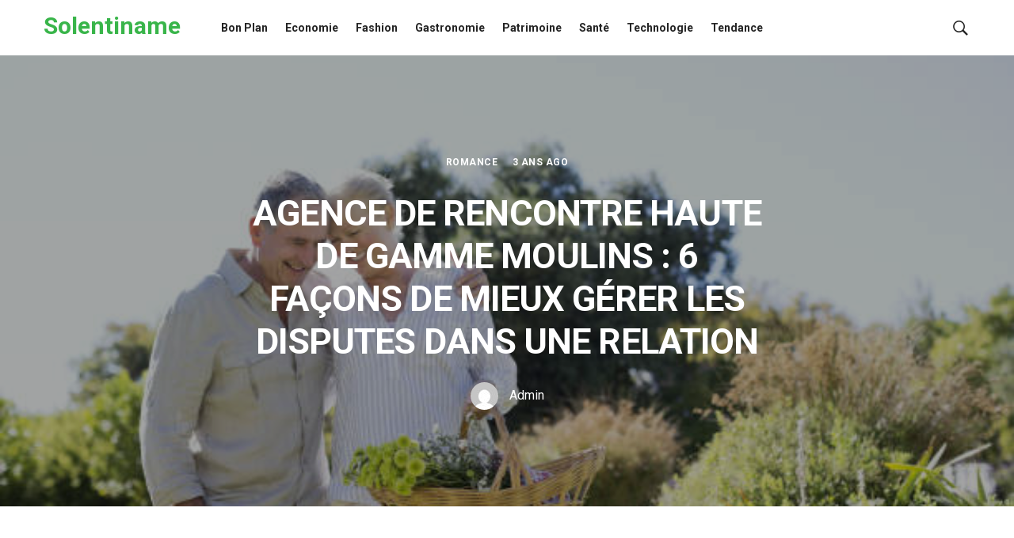

--- FILE ---
content_type: text/html; charset=UTF-8
request_url: https://solentiname.fr/agence-de-rencontre-haute-de-gamme-moulins-6-facons-de-mieux-gerer-les-disputes-dans-une-relation/tendance/romance/
body_size: 11716
content:
<!DOCTYPE html>
<html lang="fr-FR">
<head>  
	<meta charset="UTF-8">
	<!--[if IE]><meta http-equiv='X-UA-Compatible' content='IE=edge,chrome=1'><![endif]-->
	<meta name="viewport" content="width=device-width, initial-scale=1">
	<link rel="profile" href="https://gmpg.org/xfn/11">
	<meta name='robots' content='index, follow, max-image-preview:large, max-snippet:-1, max-video-preview:-1' />

	<!-- This site is optimized with the Yoast SEO plugin v26.5 - https://yoast.com/wordpress/plugins/seo/ -->
	<title>AGENCE DE RENCONTRE HAUTE DE GAMME MOULINS : 6 FAÇONS DE MIEUX GÉRER LES DISPUTES DANS UNE RELATION - Solentiname</title>
	<meta name="description" content="Agence de rencontre Haute de Gamme Moulins. Vous ne pouvez pas vous lancer dans une relation en pensant que vous n&#039;aurez jamais" />
	<link rel="canonical" href="https://solentiname.fr/agence-de-rencontre-haute-de-gamme-moulins-6-facons-de-mieux-gerer-les-disputes-dans-une-relation/tendance/romance/" />
	<meta property="og:locale" content="fr_FR" />
	<meta property="og:type" content="article" />
	<meta property="og:title" content="AGENCE DE RENCONTRE HAUTE DE GAMME MOULINS : 6 FAÇONS DE MIEUX GÉRER LES DISPUTES DANS UNE RELATION - Solentiname" />
	<meta property="og:description" content="Agence de rencontre Haute de Gamme Moulins. Vous ne pouvez pas vous lancer dans une relation en pensant que vous n&#039;aurez jamais" />
	<meta property="og:url" content="https://solentiname.fr/agence-de-rencontre-haute-de-gamme-moulins-6-facons-de-mieux-gerer-les-disputes-dans-une-relation/tendance/romance/" />
	<meta property="og:site_name" content="Solentiname" />
	<meta property="article:published_time" content="2023-01-08T13:27:34+00:00" />
	<meta property="article:modified_time" content="2023-01-08T13:27:35+00:00" />
	<meta property="og:image" content="https://solentiname.fr/wp-content/uploads/2023/01/agence-de-rencontre-Haute-de-gamme-pour-senior-a-Moulins-21.jpg" />
	<meta property="og:image:width" content="612" />
	<meta property="og:image:height" content="408" />
	<meta property="og:image:type" content="image/jpeg" />
	<meta name="author" content="Admin" />
	<meta name="twitter:card" content="summary_large_image" />
	<meta name="twitter:label1" content="Écrit par" />
	<meta name="twitter:data1" content="Admin" />
	<meta name="twitter:label2" content="Durée de lecture estimée" />
	<meta name="twitter:data2" content="2 minutes" />
	<script type="application/ld+json" class="yoast-schema-graph">{"@context":"https://schema.org","@graph":[{"@type":"WebPage","@id":"https://solentiname.fr/agence-de-rencontre-haute-de-gamme-moulins-6-facons-de-mieux-gerer-les-disputes-dans-une-relation/tendance/romance/","url":"https://solentiname.fr/agence-de-rencontre-haute-de-gamme-moulins-6-facons-de-mieux-gerer-les-disputes-dans-une-relation/tendance/romance/","name":"AGENCE DE RENCONTRE HAUTE DE GAMME MOULINS : 6 FAÇONS DE MIEUX GÉRER LES DISPUTES DANS UNE RELATION - Solentiname","isPartOf":{"@id":"https://solentiname.fr/#website"},"primaryImageOfPage":{"@id":"https://solentiname.fr/agence-de-rencontre-haute-de-gamme-moulins-6-facons-de-mieux-gerer-les-disputes-dans-une-relation/tendance/romance/#primaryimage"},"image":{"@id":"https://solentiname.fr/agence-de-rencontre-haute-de-gamme-moulins-6-facons-de-mieux-gerer-les-disputes-dans-une-relation/tendance/romance/#primaryimage"},"thumbnailUrl":"https://solentiname.fr/wp-content/uploads/2023/01/agence-de-rencontre-Haute-de-gamme-pour-senior-a-Moulins-21.jpg","datePublished":"2023-01-08T13:27:34+00:00","dateModified":"2023-01-08T13:27:35+00:00","author":{"@id":"https://solentiname.fr/#/schema/person/5d82e61587ad65c38044019e2a224a96"},"description":"Agence de rencontre Haute de Gamme Moulins. Vous ne pouvez pas vous lancer dans une relation en pensant que vous n'aurez jamais","breadcrumb":{"@id":"https://solentiname.fr/agence-de-rencontre-haute-de-gamme-moulins-6-facons-de-mieux-gerer-les-disputes-dans-une-relation/tendance/romance/#breadcrumb"},"inLanguage":"fr-FR","potentialAction":[{"@type":"ReadAction","target":["https://solentiname.fr/agence-de-rencontre-haute-de-gamme-moulins-6-facons-de-mieux-gerer-les-disputes-dans-une-relation/tendance/romance/"]}]},{"@type":"ImageObject","inLanguage":"fr-FR","@id":"https://solentiname.fr/agence-de-rencontre-haute-de-gamme-moulins-6-facons-de-mieux-gerer-les-disputes-dans-une-relation/tendance/romance/#primaryimage","url":"https://solentiname.fr/wp-content/uploads/2023/01/agence-de-rencontre-Haute-de-gamme-pour-senior-a-Moulins-21.jpg","contentUrl":"https://solentiname.fr/wp-content/uploads/2023/01/agence-de-rencontre-Haute-de-gamme-pour-senior-a-Moulins-21.jpg","width":612,"height":408},{"@type":"BreadcrumbList","@id":"https://solentiname.fr/agence-de-rencontre-haute-de-gamme-moulins-6-facons-de-mieux-gerer-les-disputes-dans-une-relation/tendance/romance/#breadcrumb","itemListElement":[{"@type":"ListItem","position":1,"name":"Accueil","item":"https://solentiname.fr/"},{"@type":"ListItem","position":2,"name":"AGENCE DE RENCONTRE HAUTE DE GAMME MOULINS : 6 FAÇONS DE MIEUX GÉRER LES DISPUTES DANS UNE RELATION"}]},{"@type":"WebSite","@id":"https://solentiname.fr/#website","url":"https://solentiname.fr/","name":"Solentiname","description":"","potentialAction":[{"@type":"SearchAction","target":{"@type":"EntryPoint","urlTemplate":"https://solentiname.fr/?s={search_term_string}"},"query-input":{"@type":"PropertyValueSpecification","valueRequired":true,"valueName":"search_term_string"}}],"inLanguage":"fr-FR"},{"@type":"Person","@id":"https://solentiname.fr/#/schema/person/5d82e61587ad65c38044019e2a224a96","name":"Admin","image":{"@type":"ImageObject","inLanguage":"fr-FR","@id":"https://solentiname.fr/#/schema/person/image/","url":"https://secure.gravatar.com/avatar/ffc89846551c738a0be05750988b463d175cf9886e6b0f0396a60094a08333d4?s=96&d=mm&r=g","contentUrl":"https://secure.gravatar.com/avatar/ffc89846551c738a0be05750988b463d175cf9886e6b0f0396a60094a08333d4?s=96&d=mm&r=g","caption":"Admin"},"sameAs":["https://solentiname.fr"],"url":"https://solentiname.fr/author/admin/"}]}</script>
	<!-- / Yoast SEO plugin. -->


<link rel='dns-prefetch' href='//fonts.googleapis.com' />
<link rel='dns-prefetch' href='//www.googletagmanager.com' />
<link rel="alternate" type="application/rss+xml" title="Solentiname &raquo; Flux" href="https://solentiname.fr/feed/" />
<link rel="alternate" type="application/rss+xml" title="Solentiname &raquo; Flux des commentaires" href="https://solentiname.fr/comments/feed/" />
<link rel="alternate" title="oEmbed (JSON)" type="application/json+oembed" href="https://solentiname.fr/wp-json/oembed/1.0/embed?url=https%3A%2F%2Fsolentiname.fr%2Fagence-de-rencontre-haute-de-gamme-moulins-6-facons-de-mieux-gerer-les-disputes-dans-une-relation%2Ftendance%2Fromance%2F" />
<link rel="alternate" title="oEmbed (XML)" type="text/xml+oembed" href="https://solentiname.fr/wp-json/oembed/1.0/embed?url=https%3A%2F%2Fsolentiname.fr%2Fagence-de-rencontre-haute-de-gamme-moulins-6-facons-de-mieux-gerer-les-disputes-dans-une-relation%2Ftendance%2Fromance%2F&#038;format=xml" />
<style id='wp-img-auto-sizes-contain-inline-css' type='text/css'>
img:is([sizes=auto i],[sizes^="auto," i]){contain-intrinsic-size:3000px 1500px}
/*# sourceURL=wp-img-auto-sizes-contain-inline-css */
</style>
<style id='wp-emoji-styles-inline-css' type='text/css'>

	img.wp-smiley, img.emoji {
		display: inline !important;
		border: none !important;
		box-shadow: none !important;
		height: 1em !important;
		width: 1em !important;
		margin: 0 0.07em !important;
		vertical-align: -0.1em !important;
		background: none !important;
		padding: 0 !important;
	}
/*# sourceURL=wp-emoji-styles-inline-css */
</style>
<style id='wp-block-library-inline-css' type='text/css'>
:root{--wp-block-synced-color:#7a00df;--wp-block-synced-color--rgb:122,0,223;--wp-bound-block-color:var(--wp-block-synced-color);--wp-editor-canvas-background:#ddd;--wp-admin-theme-color:#007cba;--wp-admin-theme-color--rgb:0,124,186;--wp-admin-theme-color-darker-10:#006ba1;--wp-admin-theme-color-darker-10--rgb:0,107,160.5;--wp-admin-theme-color-darker-20:#005a87;--wp-admin-theme-color-darker-20--rgb:0,90,135;--wp-admin-border-width-focus:2px}@media (min-resolution:192dpi){:root{--wp-admin-border-width-focus:1.5px}}.wp-element-button{cursor:pointer}:root .has-very-light-gray-background-color{background-color:#eee}:root .has-very-dark-gray-background-color{background-color:#313131}:root .has-very-light-gray-color{color:#eee}:root .has-very-dark-gray-color{color:#313131}:root .has-vivid-green-cyan-to-vivid-cyan-blue-gradient-background{background:linear-gradient(135deg,#00d084,#0693e3)}:root .has-purple-crush-gradient-background{background:linear-gradient(135deg,#34e2e4,#4721fb 50%,#ab1dfe)}:root .has-hazy-dawn-gradient-background{background:linear-gradient(135deg,#faaca8,#dad0ec)}:root .has-subdued-olive-gradient-background{background:linear-gradient(135deg,#fafae1,#67a671)}:root .has-atomic-cream-gradient-background{background:linear-gradient(135deg,#fdd79a,#004a59)}:root .has-nightshade-gradient-background{background:linear-gradient(135deg,#330968,#31cdcf)}:root .has-midnight-gradient-background{background:linear-gradient(135deg,#020381,#2874fc)}:root{--wp--preset--font-size--normal:16px;--wp--preset--font-size--huge:42px}.has-regular-font-size{font-size:1em}.has-larger-font-size{font-size:2.625em}.has-normal-font-size{font-size:var(--wp--preset--font-size--normal)}.has-huge-font-size{font-size:var(--wp--preset--font-size--huge)}.has-text-align-center{text-align:center}.has-text-align-left{text-align:left}.has-text-align-right{text-align:right}.has-fit-text{white-space:nowrap!important}#end-resizable-editor-section{display:none}.aligncenter{clear:both}.items-justified-left{justify-content:flex-start}.items-justified-center{justify-content:center}.items-justified-right{justify-content:flex-end}.items-justified-space-between{justify-content:space-between}.screen-reader-text{border:0;clip-path:inset(50%);height:1px;margin:-1px;overflow:hidden;padding:0;position:absolute;width:1px;word-wrap:normal!important}.screen-reader-text:focus{background-color:#ddd;clip-path:none;color:#444;display:block;font-size:1em;height:auto;left:5px;line-height:normal;padding:15px 23px 14px;text-decoration:none;top:5px;width:auto;z-index:100000}html :where(.has-border-color){border-style:solid}html :where([style*=border-top-color]){border-top-style:solid}html :where([style*=border-right-color]){border-right-style:solid}html :where([style*=border-bottom-color]){border-bottom-style:solid}html :where([style*=border-left-color]){border-left-style:solid}html :where([style*=border-width]){border-style:solid}html :where([style*=border-top-width]){border-top-style:solid}html :where([style*=border-right-width]){border-right-style:solid}html :where([style*=border-bottom-width]){border-bottom-style:solid}html :where([style*=border-left-width]){border-left-style:solid}html :where(img[class*=wp-image-]){height:auto;max-width:100%}:where(figure){margin:0 0 1em}html :where(.is-position-sticky){--wp-admin--admin-bar--position-offset:var(--wp-admin--admin-bar--height,0px)}@media screen and (max-width:600px){html :where(.is-position-sticky){--wp-admin--admin-bar--position-offset:0px}}

/*# sourceURL=wp-block-library-inline-css */
</style><style id='wp-block-heading-inline-css' type='text/css'>
h1:where(.wp-block-heading).has-background,h2:where(.wp-block-heading).has-background,h3:where(.wp-block-heading).has-background,h4:where(.wp-block-heading).has-background,h5:where(.wp-block-heading).has-background,h6:where(.wp-block-heading).has-background{padding:1.25em 2.375em}h1.has-text-align-left[style*=writing-mode]:where([style*=vertical-lr]),h1.has-text-align-right[style*=writing-mode]:where([style*=vertical-rl]),h2.has-text-align-left[style*=writing-mode]:where([style*=vertical-lr]),h2.has-text-align-right[style*=writing-mode]:where([style*=vertical-rl]),h3.has-text-align-left[style*=writing-mode]:where([style*=vertical-lr]),h3.has-text-align-right[style*=writing-mode]:where([style*=vertical-rl]),h4.has-text-align-left[style*=writing-mode]:where([style*=vertical-lr]),h4.has-text-align-right[style*=writing-mode]:where([style*=vertical-rl]),h5.has-text-align-left[style*=writing-mode]:where([style*=vertical-lr]),h5.has-text-align-right[style*=writing-mode]:where([style*=vertical-rl]),h6.has-text-align-left[style*=writing-mode]:where([style*=vertical-lr]),h6.has-text-align-right[style*=writing-mode]:where([style*=vertical-rl]){rotate:180deg}
/*# sourceURL=https://solentiname.fr/wp-includes/blocks/heading/style.min.css */
</style>
<style id='wp-block-paragraph-inline-css' type='text/css'>
.is-small-text{font-size:.875em}.is-regular-text{font-size:1em}.is-large-text{font-size:2.25em}.is-larger-text{font-size:3em}.has-drop-cap:not(:focus):first-letter{float:left;font-size:8.4em;font-style:normal;font-weight:100;line-height:.68;margin:.05em .1em 0 0;text-transform:uppercase}body.rtl .has-drop-cap:not(:focus):first-letter{float:none;margin-left:.1em}p.has-drop-cap.has-background{overflow:hidden}:root :where(p.has-background){padding:1.25em 2.375em}:where(p.has-text-color:not(.has-link-color)) a{color:inherit}p.has-text-align-left[style*="writing-mode:vertical-lr"],p.has-text-align-right[style*="writing-mode:vertical-rl"]{rotate:180deg}
/*# sourceURL=https://solentiname.fr/wp-includes/blocks/paragraph/style.min.css */
</style>
<style id='global-styles-inline-css' type='text/css'>
:root{--wp--preset--aspect-ratio--square: 1;--wp--preset--aspect-ratio--4-3: 4/3;--wp--preset--aspect-ratio--3-4: 3/4;--wp--preset--aspect-ratio--3-2: 3/2;--wp--preset--aspect-ratio--2-3: 2/3;--wp--preset--aspect-ratio--16-9: 16/9;--wp--preset--aspect-ratio--9-16: 9/16;--wp--preset--color--black: #000000;--wp--preset--color--cyan-bluish-gray: #abb8c3;--wp--preset--color--white: #ffffff;--wp--preset--color--pale-pink: #f78da7;--wp--preset--color--vivid-red: #cf2e2e;--wp--preset--color--luminous-vivid-orange: #ff6900;--wp--preset--color--luminous-vivid-amber: #fcb900;--wp--preset--color--light-green-cyan: #7bdcb5;--wp--preset--color--vivid-green-cyan: #00d084;--wp--preset--color--pale-cyan-blue: #8ed1fc;--wp--preset--color--vivid-cyan-blue: #0693e3;--wp--preset--color--vivid-purple: #9b51e0;--wp--preset--color--green: #39B54A;--wp--preset--color--blue: #3d92ff;--wp--preset--color--pink: #f32855;--wp--preset--color--violet: #8c47e4;--wp--preset--color--light-grey: #f6f6f6;--wp--preset--color--dark-grey: #1b1b1b;--wp--preset--gradient--vivid-cyan-blue-to-vivid-purple: linear-gradient(135deg,rgb(6,147,227) 0%,rgb(155,81,224) 100%);--wp--preset--gradient--light-green-cyan-to-vivid-green-cyan: linear-gradient(135deg,rgb(122,220,180) 0%,rgb(0,208,130) 100%);--wp--preset--gradient--luminous-vivid-amber-to-luminous-vivid-orange: linear-gradient(135deg,rgb(252,185,0) 0%,rgb(255,105,0) 100%);--wp--preset--gradient--luminous-vivid-orange-to-vivid-red: linear-gradient(135deg,rgb(255,105,0) 0%,rgb(207,46,46) 100%);--wp--preset--gradient--very-light-gray-to-cyan-bluish-gray: linear-gradient(135deg,rgb(238,238,238) 0%,rgb(169,184,195) 100%);--wp--preset--gradient--cool-to-warm-spectrum: linear-gradient(135deg,rgb(74,234,220) 0%,rgb(151,120,209) 20%,rgb(207,42,186) 40%,rgb(238,44,130) 60%,rgb(251,105,98) 80%,rgb(254,248,76) 100%);--wp--preset--gradient--blush-light-purple: linear-gradient(135deg,rgb(255,206,236) 0%,rgb(152,150,240) 100%);--wp--preset--gradient--blush-bordeaux: linear-gradient(135deg,rgb(254,205,165) 0%,rgb(254,45,45) 50%,rgb(107,0,62) 100%);--wp--preset--gradient--luminous-dusk: linear-gradient(135deg,rgb(255,203,112) 0%,rgb(199,81,192) 50%,rgb(65,88,208) 100%);--wp--preset--gradient--pale-ocean: linear-gradient(135deg,rgb(255,245,203) 0%,rgb(182,227,212) 50%,rgb(51,167,181) 100%);--wp--preset--gradient--electric-grass: linear-gradient(135deg,rgb(202,248,128) 0%,rgb(113,206,126) 100%);--wp--preset--gradient--midnight: linear-gradient(135deg,rgb(2,3,129) 0%,rgb(40,116,252) 100%);--wp--preset--font-size--small: 13px;--wp--preset--font-size--medium: 20px;--wp--preset--font-size--large: 36px;--wp--preset--font-size--x-large: 42px;--wp--preset--spacing--20: 0.44rem;--wp--preset--spacing--30: 0.67rem;--wp--preset--spacing--40: 1rem;--wp--preset--spacing--50: 1.5rem;--wp--preset--spacing--60: 2.25rem;--wp--preset--spacing--70: 3.38rem;--wp--preset--spacing--80: 5.06rem;--wp--preset--shadow--natural: 6px 6px 9px rgba(0, 0, 0, 0.2);--wp--preset--shadow--deep: 12px 12px 50px rgba(0, 0, 0, 0.4);--wp--preset--shadow--sharp: 6px 6px 0px rgba(0, 0, 0, 0.2);--wp--preset--shadow--outlined: 6px 6px 0px -3px rgb(255, 255, 255), 6px 6px rgb(0, 0, 0);--wp--preset--shadow--crisp: 6px 6px 0px rgb(0, 0, 0);}:where(.is-layout-flex){gap: 0.5em;}:where(.is-layout-grid){gap: 0.5em;}body .is-layout-flex{display: flex;}.is-layout-flex{flex-wrap: wrap;align-items: center;}.is-layout-flex > :is(*, div){margin: 0;}body .is-layout-grid{display: grid;}.is-layout-grid > :is(*, div){margin: 0;}:where(.wp-block-columns.is-layout-flex){gap: 2em;}:where(.wp-block-columns.is-layout-grid){gap: 2em;}:where(.wp-block-post-template.is-layout-flex){gap: 1.25em;}:where(.wp-block-post-template.is-layout-grid){gap: 1.25em;}.has-black-color{color: var(--wp--preset--color--black) !important;}.has-cyan-bluish-gray-color{color: var(--wp--preset--color--cyan-bluish-gray) !important;}.has-white-color{color: var(--wp--preset--color--white) !important;}.has-pale-pink-color{color: var(--wp--preset--color--pale-pink) !important;}.has-vivid-red-color{color: var(--wp--preset--color--vivid-red) !important;}.has-luminous-vivid-orange-color{color: var(--wp--preset--color--luminous-vivid-orange) !important;}.has-luminous-vivid-amber-color{color: var(--wp--preset--color--luminous-vivid-amber) !important;}.has-light-green-cyan-color{color: var(--wp--preset--color--light-green-cyan) !important;}.has-vivid-green-cyan-color{color: var(--wp--preset--color--vivid-green-cyan) !important;}.has-pale-cyan-blue-color{color: var(--wp--preset--color--pale-cyan-blue) !important;}.has-vivid-cyan-blue-color{color: var(--wp--preset--color--vivid-cyan-blue) !important;}.has-vivid-purple-color{color: var(--wp--preset--color--vivid-purple) !important;}.has-black-background-color{background-color: var(--wp--preset--color--black) !important;}.has-cyan-bluish-gray-background-color{background-color: var(--wp--preset--color--cyan-bluish-gray) !important;}.has-white-background-color{background-color: var(--wp--preset--color--white) !important;}.has-pale-pink-background-color{background-color: var(--wp--preset--color--pale-pink) !important;}.has-vivid-red-background-color{background-color: var(--wp--preset--color--vivid-red) !important;}.has-luminous-vivid-orange-background-color{background-color: var(--wp--preset--color--luminous-vivid-orange) !important;}.has-luminous-vivid-amber-background-color{background-color: var(--wp--preset--color--luminous-vivid-amber) !important;}.has-light-green-cyan-background-color{background-color: var(--wp--preset--color--light-green-cyan) !important;}.has-vivid-green-cyan-background-color{background-color: var(--wp--preset--color--vivid-green-cyan) !important;}.has-pale-cyan-blue-background-color{background-color: var(--wp--preset--color--pale-cyan-blue) !important;}.has-vivid-cyan-blue-background-color{background-color: var(--wp--preset--color--vivid-cyan-blue) !important;}.has-vivid-purple-background-color{background-color: var(--wp--preset--color--vivid-purple) !important;}.has-black-border-color{border-color: var(--wp--preset--color--black) !important;}.has-cyan-bluish-gray-border-color{border-color: var(--wp--preset--color--cyan-bluish-gray) !important;}.has-white-border-color{border-color: var(--wp--preset--color--white) !important;}.has-pale-pink-border-color{border-color: var(--wp--preset--color--pale-pink) !important;}.has-vivid-red-border-color{border-color: var(--wp--preset--color--vivid-red) !important;}.has-luminous-vivid-orange-border-color{border-color: var(--wp--preset--color--luminous-vivid-orange) !important;}.has-luminous-vivid-amber-border-color{border-color: var(--wp--preset--color--luminous-vivid-amber) !important;}.has-light-green-cyan-border-color{border-color: var(--wp--preset--color--light-green-cyan) !important;}.has-vivid-green-cyan-border-color{border-color: var(--wp--preset--color--vivid-green-cyan) !important;}.has-pale-cyan-blue-border-color{border-color: var(--wp--preset--color--pale-cyan-blue) !important;}.has-vivid-cyan-blue-border-color{border-color: var(--wp--preset--color--vivid-cyan-blue) !important;}.has-vivid-purple-border-color{border-color: var(--wp--preset--color--vivid-purple) !important;}.has-vivid-cyan-blue-to-vivid-purple-gradient-background{background: var(--wp--preset--gradient--vivid-cyan-blue-to-vivid-purple) !important;}.has-light-green-cyan-to-vivid-green-cyan-gradient-background{background: var(--wp--preset--gradient--light-green-cyan-to-vivid-green-cyan) !important;}.has-luminous-vivid-amber-to-luminous-vivid-orange-gradient-background{background: var(--wp--preset--gradient--luminous-vivid-amber-to-luminous-vivid-orange) !important;}.has-luminous-vivid-orange-to-vivid-red-gradient-background{background: var(--wp--preset--gradient--luminous-vivid-orange-to-vivid-red) !important;}.has-very-light-gray-to-cyan-bluish-gray-gradient-background{background: var(--wp--preset--gradient--very-light-gray-to-cyan-bluish-gray) !important;}.has-cool-to-warm-spectrum-gradient-background{background: var(--wp--preset--gradient--cool-to-warm-spectrum) !important;}.has-blush-light-purple-gradient-background{background: var(--wp--preset--gradient--blush-light-purple) !important;}.has-blush-bordeaux-gradient-background{background: var(--wp--preset--gradient--blush-bordeaux) !important;}.has-luminous-dusk-gradient-background{background: var(--wp--preset--gradient--luminous-dusk) !important;}.has-pale-ocean-gradient-background{background: var(--wp--preset--gradient--pale-ocean) !important;}.has-electric-grass-gradient-background{background: var(--wp--preset--gradient--electric-grass) !important;}.has-midnight-gradient-background{background: var(--wp--preset--gradient--midnight) !important;}.has-small-font-size{font-size: var(--wp--preset--font-size--small) !important;}.has-medium-font-size{font-size: var(--wp--preset--font-size--medium) !important;}.has-large-font-size{font-size: var(--wp--preset--font-size--large) !important;}.has-x-large-font-size{font-size: var(--wp--preset--font-size--x-large) !important;}
/*# sourceURL=global-styles-inline-css */
</style>

<style id='classic-theme-styles-inline-css' type='text/css'>
/*! This file is auto-generated */
.wp-block-button__link{color:#fff;background-color:#32373c;border-radius:9999px;box-shadow:none;text-decoration:none;padding:calc(.667em + 2px) calc(1.333em + 2px);font-size:1.125em}.wp-block-file__button{background:#32373c;color:#fff;text-decoration:none}
/*# sourceURL=/wp-includes/css/classic-themes.min.css */
</style>
<link rel='stylesheet' id='wpa-css-css' href='https://solentiname.fr/wp-content/plugins/honeypot/includes/css/wpa.css?ver=2.3.04' type='text/css' media='all' />
<link rel='stylesheet' id='purosa-font-icons-css' href='https://solentiname.fr/wp-content/themes/purosa/assets/css/font-icons.css?ver=1.1.3' type='text/css' media='all' />
<link rel='stylesheet' id='purosa-styles-css' href='https://solentiname.fr/wp-content/themes/purosa/style.min.css?ver=1.1.3' type='text/css' media='all' />
<link rel='stylesheet' id='purosa-google-fonts-css' href='//fonts.googleapis.com/css2?family=Roboto%3Aital%2Cwght%400%2C400%3B0%2C500%3B0%2C700%3B1%2C400&#038;display=swap&#038;ver=6.9' type='text/css' media='all' />
<script type="text/javascript" src="https://solentiname.fr/wp-includes/js/jquery/jquery.min.js?ver=3.7.1" id="jquery-core-js"></script>
<script type="text/javascript" src="https://solentiname.fr/wp-includes/js/jquery/jquery-migrate.min.js?ver=3.4.1" id="jquery-migrate-js"></script>
<link rel="https://api.w.org/" href="https://solentiname.fr/wp-json/" /><link rel="alternate" title="JSON" type="application/json" href="https://solentiname.fr/wp-json/wp/v2/posts/29250" /><link rel="EditURI" type="application/rsd+xml" title="RSD" href="https://solentiname.fr/xmlrpc.php?rsd" />
<meta name="generator" content="WordPress 6.9" />
<link rel='shortlink' href='https://solentiname.fr/?p=29250' />
<meta name="generator" content="Site Kit by Google 1.167.0" /><!-- Analytics by WP Statistics - https://wp-statistics.com -->
<link rel="icon" href="https://solentiname.fr/wp-content/uploads/2021/04/cropped-xmqhdgirb0u-scaled-1-32x32.jpg" sizes="32x32" />
<link rel="icon" href="https://solentiname.fr/wp-content/uploads/2021/04/cropped-xmqhdgirb0u-scaled-1-192x192.jpg" sizes="192x192" />
<link rel="apple-touch-icon" href="https://solentiname.fr/wp-content/uploads/2021/04/cropped-xmqhdgirb0u-scaled-1-180x180.jpg" />
<meta name="msapplication-TileImage" content="https://solentiname.fr/wp-content/uploads/2021/04/cropped-xmqhdgirb0u-scaled-1-270x270.jpg" />
</head>

<body data-rsssl=1 class="wp-singular post-template-default single single-post postid-29250 single-format-standard wp-embed-responsive wp-theme-purosa group-blog fullwidth " itemscope itemtype="http://schema.org/WebPage">

	
	<a class="skip-link screen-reader-text" href="#site-content">Skip to the content</a>
	
	<!-- Preloader -->
	
	<div id="site-content" class="main-wrapper">
		
		
			<!-- Search Modal -->
			<div class="modal fade search-modal" id="search-modal" tabindex="-1" role="dialog" aria-label="search modal" aria-hidden="true">
				<div class="modal-dialog search-modal__dialog" role="document">
					<div class="modal-content search-modal__content">
						<div class="modal-header search-modal__header">
							<button type="button" class="close search-modal__close" data-dismiss="modal" aria-label="close">
								<span aria-hidden="true">
									<i class="ui-close search-modal__close-icon"></i>
								</span>
							</button>
						</div>
						<div class="modal-body search-modal__body">
							<span class="search-modal__label">Search</span>
							
<form role="search" method="get" class="search-form relative" action="https://solentiname.fr/">
	<input type="search" class="search-input" placeholder="Type and Hit Enter" value="" name="s" />
	<button type="submit" class="search-button" aria-label="search button"><i class="ui-search search-icon"></i></button>
</form>						
						</div>
					</div>
				</div>
			</div> <!-- end search modal -->

		
		<!-- Header -->
    <header class="nav" itemtype="https://schema.org/WPHeader" itemscope="itemscope">
			<div class="nav__holder nav--sticky">
				<div class="nav__container container">
					<div class="nav__flex-parent flex-parent">
						<div class="nav__header">

							<!-- Logo -->					
							<a href="https://solentiname.fr/" class="logo-container" itemtype="https://schema.org/Organization" itemscope="itemscope">
																	<span class="site-title">Solentiname</span>
																		<p class="site-tagline"></p>
															</a>

														
															<!-- Mobile toggle -->
								<button type="button" class="nav__icon-toggle" id="nav__icon-toggle" data-toggle="collapse" data-target="#navbar-collapse">
									<span class="sr-only">Toggle navigation</span>
									<span class="nav__icon-toggle-bar"></span>
									<span class="nav__icon-toggle-bar"></span>
									<span class="nav__icon-toggle-bar"></span>
								</button>
									

						</div> <!-- .nav__header -->						

						<!-- Nav-wrap -->
						<nav class="nav__wrap collapse navbar-collapse" id="navbar-collapse" itemtype="https://schema.org/SiteNavigationElement" itemscope="itemscope">
							<ul id="menu-msw-primary-menu-creative-agency" class="nav__menu"><li id="menu-item-28842" class="menu-item menu-item-type-taxonomy menu-item-object-category menu-item-28842"><a href="https://solentiname.fr/category/bon-plan/">Bon Plan</a></li>
<li id="menu-item-28843" class="menu-item menu-item-type-taxonomy menu-item-object-category menu-item-28843"><a href="https://solentiname.fr/category/economie/">Economie</a></li>
<li id="menu-item-28844" class="menu-item menu-item-type-taxonomy menu-item-object-category menu-item-28844"><a href="https://solentiname.fr/category/fashion/">Fashion</a></li>
<li id="menu-item-28845" class="menu-item menu-item-type-taxonomy menu-item-object-category menu-item-28845"><a href="https://solentiname.fr/category/gastronomie/">Gastronomie</a></li>
<li id="menu-item-28846" class="menu-item menu-item-type-taxonomy menu-item-object-category menu-item-28846"><a href="https://solentiname.fr/category/patrimoine/">Patrimoine</a></li>
<li id="menu-item-28847" class="menu-item menu-item-type-taxonomy menu-item-object-category menu-item-28847"><a href="https://solentiname.fr/category/sante/">Santé</a></li>
<li id="menu-item-28848" class="menu-item menu-item-type-taxonomy menu-item-object-category menu-item-28848"><a href="https://solentiname.fr/category/technologie/">Technologie</a></li>
<li id="menu-item-28849" class="menu-item menu-item-type-taxonomy menu-item-object-category current-post-ancestor menu-item-28849"><a href="https://solentiname.fr/category/tendance/">Tendance</a></li>
</ul>							
															<!-- Mobile Search -->
								<div class="nav__search-mobile d-lg-none">                            
									
<form role="search" method="get" class="search-form relative" action="https://solentiname.fr/">
	<input type="search" class="search-input" placeholder="Type and Hit Enter" value="" name="s" />
	<button type="submit" class="search-button" aria-label="search button"><i class="ui-search search-icon"></i></button>
</form>								</div>
							
						</nav> <!-- end nav-wrap -->

						<div class="nav__right d-lg-flex d-none">
							
							
							
															<!-- Search -->
								<div class="nav__search">
									<a href="#" class="nav__search-trigger" data-toggle="modal" data-target="#search-modal">
										<i class="ui-search nav__search-trigger-icon"></i>
									</a>                
								</div>
							
						</div> <!-- .nav__right -->

					</div> <!-- .flex-parent -->
				</div> <!-- .nav__container -->
			</div> <!-- .nav__holder -->
    </header> <!-- .header -->


<div class="entry__img-holder single-post__entry-img-holder full-overlay" style="background-image: url(https://solentiname.fr/wp-content/uploads/2023/01/agence-de-rencontre-Haute-de-gamme-pour-senior-a-Moulins-21.jpg);"  >
	<div class="single-post__entry-header entry__header">

					<div class="single-post__entry-meta entry__meta">
									<span class="entry__meta-item entry__meta-item-category"><a href="https://solentiname.fr/category/tendance/romance/" class="entry__meta-category">Romance</a></span>													<span class="entry__meta-item entry__meta-date">3 ans ago</span>							</div>
		
		<h1 class="single-post__entry-title">AGENCE DE RENCONTRE HAUTE DE GAMME MOULINS : 6 FAÇONS DE MIEUX GÉRER LES DISPUTES DANS UNE RELATION</h1>

												<div class="entry__meta-author">
					<a href="https://solentiname.fr/author/admin/" class="entry__meta-author-url">
						<img alt='' src='https://secure.gravatar.com/avatar/ffc89846551c738a0be05750988b463d175cf9886e6b0f0396a60094a08333d4?s=35&#038;d=mm&#038;r=g' srcset='https://secure.gravatar.com/avatar/ffc89846551c738a0be05750988b463d175cf9886e6b0f0396a60094a08333d4?s=70&#038;d=mm&#038;r=g 2x' class='avatar avatar-35 photo entry__meta-author-img' height='35' width='35' decoding='async'/>						<span class="entry__meta-author-name">Admin</span>
					</a>
				</div>
					
	</div>
</div>
<section class="section-wrap main-content pt-0">
	<div class="container">

		<div class="row justify-content-center">

			<!-- blog content -->
			<div class="blog__content col-lg-8 mb-32">				

				
<article id="post-29250" class="entry single-post__entry post-29250 post type-post status-publish format-standard has-post-thumbnail hentry category-romance">
	
	<div class="entry__article-wrap">

			
		<!-- Article -->
		<div class="entry__article-content">

			<div class="entry__article clearfix">
				
<p>Agence de rencontre Haute de Gamme Moulins. Vous ne pouvez pas vous lancer dans une relation en pensant que vous n&rsquo;aurez jamais de dispute avec votre partenaire. Ce n&rsquo;est pas possible.</p>



<p>Il est selon l’<strong><a href="https://www.alliance-conseil.org/project/agence-matrimoniale-moulins/">agence de rencontre Haute de gamme pour senior a Moulins,</a></strong> important de mieux gérer les disputes dans votre relation si vous voulez construire une relation réussie et heureuse.</p>



<p>Vous trouverez ci-dessous 6 façons de mieux gérer les disputes dans une relation.</p>



<h2 class="wp-block-heading">SOYEZ PRÊT À FAIRE DES COMPROMIS</h2>



<p>Il est important que les partenaires fassent preuve de souplesse pendant une dispute. Évitez d&rsquo;être rigide. Pendant une dispute, soyez toujours prêt à faire des compromis.</p>



<h2 class="wp-block-heading">NE DITES JAMAIS QUELQUE CHOSE QUE VOUS REGRETTEREZ PLUS TARD</h2>



<p>Lorsque vous êtes en pleine dispute, évitez de dire des choses que vous regretterez plus tard. Vous ne devez pas dire des choses qui peuvent mettre votre partenaire dans tous ses états. Les mots ne peuvent être retirés une fois prononcés, alors faites attention à ce que vous dites pendant une dispute.</p>



<h2 class="wp-block-heading">LE MOMENT EST IMPORTANT</h2>



<p>N&rsquo;entamez jamais une conversation qui pourrait déboucher sur une dispute juste après le retour du travail de votre partenaire. C&rsquo;est une erreur. Il y a un bon et un mauvais moment pour les disputes.</p>



<h2 class="wp-block-heading">SOYEZ PRÊT À ACCEPTER VOS ERREURS</h2>



<p>Pendant une dispute, vous devez être prêt à accepter vos erreurs. Lorsque vous savez que vous avez tort, apprenez à reconnaître vos erreurs.</p>



<h2 class="wp-block-heading">PARDONNEZ</h2>



<p>Nous faisons tous des erreurs et pour que votre relation soit réussie, vous devez être prêt à pardonner à votre partenaire. L&rsquo;amour que vous partagez avec votre partenaire doit être plus fort que toute dispute.</p>



<h2 class="wp-block-heading">RÉTABLISSEZ RAPIDEMENT L&rsquo;INTIMITÉ</h2>



<p>Passer des jours, voire des semaines, sans communiquer avec votre partenaire après une dispute est une erreur. Cherchez toujours à remettre les choses sur les rails rapidement. Et il est important de partager un baiser après une dispute, car cela aide à reconstruire l&rsquo;intimité.</p>



<p>Cliquer <a href="https://solentiname.fr/">ici </a>pour d&rsquo;autres articles !!!</p>
			</div>

			
			<!-- Tags -->
										
		</div> <!-- .entry__article-content -->		

	</div>
</article><!-- #post-## -->




	
		<div class="related-posts">
			<h5 class="related-posts__title title-underline">You Might Like</h5>
			<div class="row">

				
							<div class="col-md-4">
								<article class="entry post-29615 post type-post status-publish format-standard has-post-thumbnail hentry category-bien-etre">

																			<!-- Post thumb -->
										<div class="entry__img-holder">
											<a href="https://solentiname.fr/un-couvreur-a-paris-propose-t-il-une-garantie-sur-ses-travaux/bien-etre/" title="Un couvreur à Paris propose-t-il une garantie sur ses travaux ?">
												<img width="198" height="300" src="https://solentiname.fr/wp-content/uploads/2025/08/yhsc0vomtva-198x300.jpg" class="entry__img wp-post-image" alt="couvreur à Paris" decoding="async" fetchpriority="high" srcset="https://solentiname.fr/wp-content/uploads/2025/08/yhsc0vomtva-198x300.jpg 198w, https://solentiname.fr/wp-content/uploads/2025/08/yhsc0vomtva-675x1024.jpg 675w, https://solentiname.fr/wp-content/uploads/2025/08/yhsc0vomtva-768x1165.jpg 768w, https://solentiname.fr/wp-content/uploads/2025/08/yhsc0vomtva.jpg 791w" sizes="(max-width: 198px) 100vw, 198px" />											</a>
										</div>
									
									<div class="entry__body">
										<div class="entry__header">
											<h4 class="entry__title entry__title--small"><a href="https://solentiname.fr/un-couvreur-a-paris-propose-t-il-une-garantie-sur-ses-travaux/bien-etre/">Un couvreur à Paris propose-t-il une garantie sur ses travaux ?</a></h4>										</div>
									</div> <!-- .entry__body -->

								</article><!-- #post-## -->
							</div>

							
						
										
				
							<div class="col-md-4">
								<article class="entry post-29611 post type-post status-publish format-standard has-post-thumbnail hentry category-bon-plan">

																			<!-- Post thumb -->
										<div class="entry__img-holder">
											<a href="https://solentiname.fr/que-faut-il-preparer-avant-larrivee-dun-couvreur-a-paris/bon-plan/" title="Que faut-il préparer avant l’arrivée d’un couvreur à Paris ?">
												<img width="300" height="169" src="https://solentiname.fr/wp-content/uploads/2025/08/me9pgas96o8-300x169.jpg" class="entry__img wp-post-image" alt="couvreur a paris" decoding="async" srcset="https://solentiname.fr/wp-content/uploads/2025/08/me9pgas96o8-300x169.jpg 300w, https://solentiname.fr/wp-content/uploads/2025/08/me9pgas96o8-1024x576.jpg 1024w, https://solentiname.fr/wp-content/uploads/2025/08/me9pgas96o8-768x432.jpg 768w, https://solentiname.fr/wp-content/uploads/2025/08/me9pgas96o8-1536x864.jpg 1536w, https://solentiname.fr/wp-content/uploads/2025/08/me9pgas96o8.jpg 1600w" sizes="(max-width: 300px) 100vw, 300px" />											</a>
										</div>
									
									<div class="entry__body">
										<div class="entry__header">
											<h4 class="entry__title entry__title--small"><a href="https://solentiname.fr/que-faut-il-preparer-avant-larrivee-dun-couvreur-a-paris/bon-plan/">Que faut-il préparer avant l’arrivée d’un couvreur à Paris ?</a></h4>										</div>
									</div> <!-- .entry__body -->

								</article><!-- #post-## -->
							</div>

							
						
										
				
							<div class="col-md-4">
								<article class="entry post-29606 post type-post status-publish format-standard has-post-thumbnail hentry category-construction">

																			<!-- Post thumb -->
										<div class="entry__img-holder">
											<a href="https://solentiname.fr/quels-sont-les-avantages-dun-court-de-tennis-avec-une-surface-en-tapis-synthetique/construction/" title="QUELS SONT LES AVANTAGES D&rsquo;UN COURT DE TENNIS AVEC UNE SURFACE EN TAPIS SYNTHÉTIQUE ?">
												<img width="300" height="200" src="https://solentiname.fr/wp-content/uploads/2024/10/istockphoto-157427238-612x612-2-300x200.jpg" class="entry__img wp-post-image" alt="" decoding="async" loading="lazy" srcset="https://solentiname.fr/wp-content/uploads/2024/10/istockphoto-157427238-612x612-2-300x200.jpg 300w, https://solentiname.fr/wp-content/uploads/2024/10/istockphoto-157427238-612x612-2.jpg 612w" sizes="auto, (max-width: 300px) 100vw, 300px" />											</a>
										</div>
									
									<div class="entry__body">
										<div class="entry__header">
											<h4 class="entry__title entry__title--small"><a href="https://solentiname.fr/quels-sont-les-avantages-dun-court-de-tennis-avec-une-surface-en-tapis-synthetique/construction/">QUELS SONT LES AVANTAGES D&rsquo;UN COURT DE TENNIS AVEC UNE SURFACE EN TAPIS SYNTHÉTIQUE ?</a></h4>										</div>
									</div> <!-- .entry__body -->

								</article><!-- #post-## -->
							</div>

							
						
										
								

			</div> <!-- .row -->
		</div> <!-- .related-posts -->
	

<!-- Prev / Next Posts -->
		
		<nav class="entry-navigation">
			<h5 class="screen-reader-text"></h5>
			<div class="entry-navigation__row clearfix">

									<div class="entry-navigation__col entry-navigation--left">
						<div class="entry-navigation__item">
															<div class="entry-navigation__item-img" style="background-image: url(https://solentiname.fr/wp-content/uploads/2023/01/installation-panneaux-solaire-et-batterie-solaire-a-Lyon-10-100x75.jpg)">
									<a href="https://solentiname.fr/panneaux-solaire-lyon-comment-choisir-la-meilleure-batterie-solaire-pour-stocker-lenergie/technologie/energie/" rel="next"></a>								</div>
														<div class="entry-navigation__body">
								<i class="ui-arrow-left"></i><span class="entry-navigation__label">Previous Post</span><h6 class="entry-navigation__title"><a href="https://solentiname.fr/panneaux-solaire-lyon-comment-choisir-la-meilleure-batterie-solaire-pour-stocker-lenergie/technologie/energie/" rel="next">Panneaux solaire Lyon : Comment choisir la meilleure batterie solaire pour stocker l&rsquo;énergie ?</a></h6>							</div>
						</div>
					</div>
													<div class="entry-navigation__col entry-navigation--right">
						<div class="entry-navigation__item">
							<div class="entry-navigation__body">
								<span class="entry-navigation__label">Next Post</span><i class="ui-arrow-right"></i><h6 class="entry-navigation__title"><a href="https://solentiname.fr/osteopathe-bruxisme-quest-ce-que-la-massotherapie-sportive/sante/" rel="prev">OSTÉOPATHE BRUXISME : QU&rsquo;EST-CE QUE LA MASSOTHÉRAPIE SPORTIVE ?</a></h6>							</div>
															<div class="entry-navigation__item-img" style="background-image: url(https://solentiname.fr/wp-content/uploads/2023/01/osteopathe-bruxisme-et-femme-enceinte-Lyon-2-100x75.jpg)">
									<a href="https://solentiname.fr/osteopathe-bruxisme-quest-ce-que-la-massotherapie-sportive/sante/" rel="prev"></a>								</div>
													</div>
					</div>
							</div> <!-- .entry-navigation__row -->
		</nav>
		
			</div> <!-- .blog__content -->			

			
		</div>

	</div>
</section> <!-- .main-content -->



	

	<!-- Footer -->
	<footer class="footer" itemscope itemtype="http://schema.org/WPFooter">
		<div class="container">
			
				
			 <!-- if footer show -->
		</div> <!-- end container -->
	</footer>

	<!-- Back to top -->
			<div id="back-to-top">
			<a href="#top"><i class="ui-arrow-up"></i></a>
		</div>
	    

</div> <!-- .main-wrapper -->

<script type="speculationrules">
{"prefetch":[{"source":"document","where":{"and":[{"href_matches":"/*"},{"not":{"href_matches":["/wp-*.php","/wp-admin/*","/wp-content/uploads/*","/wp-content/*","/wp-content/plugins/*","/wp-content/themes/purosa/*","/*\\?(.+)"]}},{"not":{"selector_matches":"a[rel~=\"nofollow\"]"}},{"not":{"selector_matches":".no-prefetch, .no-prefetch a"}}]},"eagerness":"conservative"}]}
</script>
	<script>
	/(trident|msie)/i.test(navigator.userAgent)&&document.getElementById&&window.addEventListener&&window.addEventListener("hashchange",function(){var t,e=location.hash.substring(1);/^[A-z0-9_-]+$/.test(e)&&(t=document.getElementById(e))&&(/^(?:a|select|input|button|textarea)$/i.test(t.tagName)||(t.tabIndex=-1),t.focus())},!1);
	</script>
	<script type="text/javascript" src="https://solentiname.fr/wp-content/plugins/honeypot/includes/js/wpa.js?ver=2.3.04" id="wpascript-js"></script>
<script type="text/javascript" id="wpascript-js-after">
/* <![CDATA[ */
wpa_field_info = {"wpa_field_name":"knmczu5430","wpa_field_value":48759,"wpa_add_test":"no"}
//# sourceURL=wpascript-js-after
/* ]]> */
</script>
<script type="text/javascript" src="https://solentiname.fr/wp-content/themes/purosa/assets/js/bootstrap.min.js?ver=4.0.0" id="bootstrap-js"></script>
<script type="text/javascript" src="https://solentiname.fr/wp-content/themes/purosa/assets/js/modernizr.js?ver=3.4.0" id="modernizr-js"></script>
<script type="text/javascript" src="https://solentiname.fr/wp-includes/js/imagesloaded.min.js?ver=5.0.0" id="imagesloaded-js"></script>
<script type="text/javascript" src="https://solentiname.fr/wp-includes/js/masonry.min.js?ver=4.2.2" id="masonry-js"></script>
<script type="text/javascript" src="https://solentiname.fr/wp-content/themes/purosa/assets/js/sticky-kit.min.js?ver=1.1.2" id="sticky-kit-js"></script>
<script type="text/javascript" src="https://solentiname.fr/wp-content/themes/purosa/assets/js/owl.carousel.min.js?ver=2.2.1" id="owl-carousel-js"></script>
<script type="text/javascript" id="purosa-scripts-js-extra">
/* <![CDATA[ */
var purosa_php_data = {"home_url":"https://solentiname.fr/"};
//# sourceURL=purosa-scripts-js-extra
/* ]]> */
</script>
<script type="text/javascript" src="https://solentiname.fr/wp-content/themes/purosa/assets/js/scripts.js?ver=1.0.0" id="purosa-scripts-js"></script>
<script id="wp-emoji-settings" type="application/json">
{"baseUrl":"https://s.w.org/images/core/emoji/17.0.2/72x72/","ext":".png","svgUrl":"https://s.w.org/images/core/emoji/17.0.2/svg/","svgExt":".svg","source":{"concatemoji":"https://solentiname.fr/wp-includes/js/wp-emoji-release.min.js?ver=6.9"}}
</script>
<script type="module">
/* <![CDATA[ */
/*! This file is auto-generated */
const a=JSON.parse(document.getElementById("wp-emoji-settings").textContent),o=(window._wpemojiSettings=a,"wpEmojiSettingsSupports"),s=["flag","emoji"];function i(e){try{var t={supportTests:e,timestamp:(new Date).valueOf()};sessionStorage.setItem(o,JSON.stringify(t))}catch(e){}}function c(e,t,n){e.clearRect(0,0,e.canvas.width,e.canvas.height),e.fillText(t,0,0);t=new Uint32Array(e.getImageData(0,0,e.canvas.width,e.canvas.height).data);e.clearRect(0,0,e.canvas.width,e.canvas.height),e.fillText(n,0,0);const a=new Uint32Array(e.getImageData(0,0,e.canvas.width,e.canvas.height).data);return t.every((e,t)=>e===a[t])}function p(e,t){e.clearRect(0,0,e.canvas.width,e.canvas.height),e.fillText(t,0,0);var n=e.getImageData(16,16,1,1);for(let e=0;e<n.data.length;e++)if(0!==n.data[e])return!1;return!0}function u(e,t,n,a){switch(t){case"flag":return n(e,"\ud83c\udff3\ufe0f\u200d\u26a7\ufe0f","\ud83c\udff3\ufe0f\u200b\u26a7\ufe0f")?!1:!n(e,"\ud83c\udde8\ud83c\uddf6","\ud83c\udde8\u200b\ud83c\uddf6")&&!n(e,"\ud83c\udff4\udb40\udc67\udb40\udc62\udb40\udc65\udb40\udc6e\udb40\udc67\udb40\udc7f","\ud83c\udff4\u200b\udb40\udc67\u200b\udb40\udc62\u200b\udb40\udc65\u200b\udb40\udc6e\u200b\udb40\udc67\u200b\udb40\udc7f");case"emoji":return!a(e,"\ud83e\u1fac8")}return!1}function f(e,t,n,a){let r;const o=(r="undefined"!=typeof WorkerGlobalScope&&self instanceof WorkerGlobalScope?new OffscreenCanvas(300,150):document.createElement("canvas")).getContext("2d",{willReadFrequently:!0}),s=(o.textBaseline="top",o.font="600 32px Arial",{});return e.forEach(e=>{s[e]=t(o,e,n,a)}),s}function r(e){var t=document.createElement("script");t.src=e,t.defer=!0,document.head.appendChild(t)}a.supports={everything:!0,everythingExceptFlag:!0},new Promise(t=>{let n=function(){try{var e=JSON.parse(sessionStorage.getItem(o));if("object"==typeof e&&"number"==typeof e.timestamp&&(new Date).valueOf()<e.timestamp+604800&&"object"==typeof e.supportTests)return e.supportTests}catch(e){}return null}();if(!n){if("undefined"!=typeof Worker&&"undefined"!=typeof OffscreenCanvas&&"undefined"!=typeof URL&&URL.createObjectURL&&"undefined"!=typeof Blob)try{var e="postMessage("+f.toString()+"("+[JSON.stringify(s),u.toString(),c.toString(),p.toString()].join(",")+"));",a=new Blob([e],{type:"text/javascript"});const r=new Worker(URL.createObjectURL(a),{name:"wpTestEmojiSupports"});return void(r.onmessage=e=>{i(n=e.data),r.terminate(),t(n)})}catch(e){}i(n=f(s,u,c,p))}t(n)}).then(e=>{for(const n in e)a.supports[n]=e[n],a.supports.everything=a.supports.everything&&a.supports[n],"flag"!==n&&(a.supports.everythingExceptFlag=a.supports.everythingExceptFlag&&a.supports[n]);var t;a.supports.everythingExceptFlag=a.supports.everythingExceptFlag&&!a.supports.flag,a.supports.everything||((t=a.source||{}).concatemoji?r(t.concatemoji):t.wpemoji&&t.twemoji&&(r(t.twemoji),r(t.wpemoji)))});
//# sourceURL=https://solentiname.fr/wp-includes/js/wp-emoji-loader.min.js
/* ]]> */
</script>
</body>
</html>

--- FILE ---
content_type: application/javascript
request_url: https://solentiname.fr/wp-content/themes/purosa/assets/js/scripts.js?ver=1.0.0
body_size: 2564
content:
(function($){
	"use strict";

	var $window = $(window);
	var purosa = purosa || {};

	$window.on('load', function() {
		$window.trigger("resize");
	});

	// Preloader
	$('.loader').fadeOut();
	$('.loader-mask').delay(350).fadeOut('slow');


	// Init
	initOwlCarousel();
	initMasonry();
	initResponsiveTables();

	$window.on('resize', function() {
		stickyNavRemove();
	});


	/* Detect Browser Size
	-------------------------------------------------------*/
	var minWidth;
	if (Modernizr.mq('(min-width: 0px)')) {
		// Browsers that support media queries
		minWidth = function (width) {
			return Modernizr.mq('(min-width: ' + width + 'px)');
		};
	}
	else {
		// Fallback for browsers that does not support media queries
		minWidth = function (width) {
			return $window.width() >= width;
		};
	}


	/* Mobile Detect
	-------------------------------------------------------*/
	if (/Android|iPhone|iPad|iPod|BlackBerry|Windows Phone/i.test(navigator.userAgent || navigator.vendor || window.opera)) {
		 $("html").addClass("mobile");
		 $('.dropdown-toggle').attr('data-toggle', 'dropdown');
	}
	else {
		$("html").removeClass("mobile");
	}

	/* IE Detect
	-------------------------------------------------------*/
	if(Function('/*@cc_on return document.documentMode===10@*/')()){ $("html").addClass("ie"); }


	/* Sticky Navigation
	-------------------------------------------------------*/
	$window.scroll(function(){
		scrollToTop();    
		initStickyNav(); 
	});


	function initStickyNav() {
		var $navSticky = $('.nav--sticky');

		if ( $window.scrollTop() > 190 ) {
      $navSticky.addClass('sticky');
    } else {
      $navSticky.removeClass('sticky');
    }

    if ( $window.scrollTop() > 200 ) {
      $navSticky.addClass('offset');
    } else {
      $navSticky.removeClass('offset');
    }

    if ( $window.scrollTop() > 500 ) {
      $navSticky.addClass('scrolling');
    } else {
      $navSticky.removeClass('scrolling');
    }
	}

	function stickyNavRemove() {
		if ( minWidth( 1025 ) ) {
			$('.nav__dropdown-menu').css('display', '');
		}
	}

	/*	-----------------------------------------------------------------------------------------------
    Primary Menu
  --------------------------------------------------------------------------------------------------- */
  purosa.primaryMenu = {

    init: function() {
      this.focusMenuWithChildren();
      this.mobileToggle();
    },

    // The focusMenuWithChildren() function implements Keyboard Navigation in the Primary Menu
    // by adding the '.focus' class to all 'li.menu-item-has-children' when the focus is on the 'a' element.
    focusMenuWithChildren: function() {
      // Get all the link elements within the primary menu.
			var links, i, len,
				menu = document.querySelector( '.nav__wrap' ),
				iconToggle = document.querySelector( '.nav__icon-toggle' );
				
			let focusableElements = 'button, [href], input, select, textarea, [tabindex]:not([tabindex="-1"])';
			let firstFocusableElement = iconToggle; // get first element to be focused inside menu
			let focusableContent = menu.querySelectorAll(focusableElements);
			let lastFocusableElement = focusableContent[focusableContent.length - 1]; // get last element to be focused inside menu

      if ( ! menu ) {
        return false;
      }

      links = menu.getElementsByTagName( 'a' );

      // Each time a menu link is focused or blurred, toggle focus.
      for ( i = 0, len = links.length; i < len; i++ ) {
        links[i].addEventListener( 'focus', toggleFocus, true );
        links[i].addEventListener( 'blur', toggleFocus, true );
      }

      // Sets or removes the .focus class on an element.
      function toggleFocus() {
        var self = this;

        // Move up through the ancestors of the current link until we hit .nav__menu.
        while (-1 === self.className.indexOf( 'nav__menu' ) ) {
          // On li elements toggle the class .focus.
          if ( 'li' === self.tagName.toLowerCase() ) {
            if ( -1 !== self.className.indexOf( 'focus' ) ) {
              self.className = self.className.replace( ' focus', '' );
            } else {
              self.className += ' focus';
            }
          }
          self = self.parentElement;
        }
			}
			
			// Trap focus inside modal to make it ADA compliant
			document.addEventListener('keydown', function (e) {
				let isTabPressed = e.key === 'Tab' || e.keyCode === 9;

				if ( ! isTabPressed ) {
					return;
				}

				if ( e.shiftKey ) { // if shift key pressed for shift + tab combination
					if (document.activeElement === firstFocusableElement) {
						lastFocusableElement.focus(); // add focus for the last focusable element
						e.preventDefault();
					}
				} else { // if tab key is pressed
					if (document.activeElement === lastFocusableElement) { // if focused has reached to last focusable element then focus first focusable element after pressing tab
						firstFocusableElement.focus(); // add focus for the first focusable element
						e.preventDefault();
					}
				}
			});

		},
		
		mobileToggle : function() {
			let navIconToggle = document.querySelector( '.nav__icon-toggle' );
			navIconToggle.addEventListener( 'click', function() {
				console.log('clicked');
				this.classList.toggle( 'nav__icon-toggle--is-opened' );
			});
			
		}

  }; // purosa.primaryMenu


	/* Mobile Navigation
	-------------------------------------------------------*/
	(function() {
		let $navDropdownMenu = $('.nav__dropdown-menu');
		let $navDropdown = $('.nav__dropdown');

		$('.nav__dropdown-trigger').on('click', function () {
			$(this).toggleClass("active").attr('aria-expanded', function (index, attr) {
				return attr == 'true' ? 'false' : 'true';
			});
		});

		if ($('html').hasClass('mobile')) {
			$('body').on('click', function () {
				$navDropdownMenu.addClass('hide-dropdown');
			});

			if ( minWidth( 1025 ) ) {				
				$navDropdown.on('click', '> a', function (e) {
					e.preventDefault();
				});
			}

			$navDropdown.on('click', function (e) {
				e.stopPropagation();
				$navDropdownMenu.removeClass('hide-dropdown');
			});
		}
	})();


	/* Nav Search
	-------------------------------------------------------*/
	(function() {
		var $searchModal = $('#search-modal');
		var $body = $('body');
		var $searchInput = $('.search-modal .search-input');
		$searchModal.on('show.bs.modal', function (e) {
			$body.addClass('search-modal--open');			
		});

		$searchModal.on('shown.bs.modal', function (e) {
			$searchInput.focus();
		});

		$searchModal.on('hidden.bs.modal', function (e) {
			$body.removeClass('search-modal--open');
		});
	})();

	/* Sticky sidebar
	-------------------------------------------------------*/
	(function() {
		var $stickyCol = $('.sticky-col');
		if( $stickyCol.length ) {
			$stickyCol.stick_in_parent({
				offset_top: 100
			});
		}
	})();
	

	/* Responsive Tables
	-------------------------------------------------------*/
	function initResponsiveTables() {
		var $table = $('.wp-block-table');
		if ( $table.length > 0 ) {
			$table.wrap('<div class="table-responsive"></div>');
		}
	}


	/* Masonry
	-------------------------------------------------------*/
	function initMasonry() {
		var $grid = $('.masonry-grid').imagesLoaded( function() {
			$grid.masonry({
				itemSelector: '.masonry-item',
				columnWidth: '.masonry-item',
				percentPosition: true
			});
		});
	} 
	

	/* Owl Carousel
	-------------------------------------------------------*/
	function initOwlCarousel(){

		// Single Image
		$("#owl-single").owlCarousel({
			items: 1,
			loop: true,
			nav: true,
			dots: true,
			lazyLoad: true,
			navSpeed: 500,
			navText: ['<i class="ui-arrow-left">','<i class="ui-arrow-right">']
		});
    
	};


	/* Scroll to Top
	-------------------------------------------------------*/
	function scrollToTop() {
		var scroll = $window.scrollTop();
		var $backToTop = $("#back-to-top");
		if (scroll >= 50) {
			$backToTop.addClass("show");
		} else {
			$backToTop.removeClass("show");
		}
	}

	$('a[href="#top"]').on('click',function(){
		$('html, body').animate({scrollTop: 0}, 750);
		return false;
	});

	/* Document Ready
	-------------------------------------------------------*/
	$(document).ready( function() {
		purosa.primaryMenu.init();
	});

})(jQuery);

--- FILE ---
content_type: application/javascript
request_url: https://solentiname.fr/wp-content/themes/purosa/assets/js/modernizr.js?ver=3.4.0
body_size: 2525
content:
/*! modernizr 3.6.0 (Custom Build) | MIT *
 * https://modernizr.com/download/?-matchmedia-mediaqueries-setclasses !*/
! function (e, n, t) {
	function r(e) {
		var n = _.className,
			t = Modernizr._config.classPrefix || "";
		if (w && (n = n.baseVal), Modernizr._config.enableJSClass) {
			var r = new RegExp("(^|\\s)" + t + "no-js(\\s|$)");
			n = n.replace(r, "$1" + t + "js$2")
		}
		Modernizr._config.enableClasses && (n += " " + t + e.join(" " + t), w ? _.className.baseVal = n : _.className = n)
	}

	function o(e, n) {
		return typeof e === n
	}

	function i() {
		var e, n, t, r, i, s, a;
		for (var l in C)
			if (C.hasOwnProperty(l)) {
				if (e = [], n = C[l], n.name && (e.push(n.name.toLowerCase()), n.options && n.options.aliases && n.options.aliases.length))
					for (t = 0; t < n.options.aliases.length; t++) e.push(n.options.aliases[t].toLowerCase());
				for (r = o(n.fn, "function") ? n.fn() : n.fn, i = 0; i < e.length; i++) s = e[i], a = s.split("."), 1 === a.length ? Modernizr[a[0]] = r : (!Modernizr[a[0]] || Modernizr[a[0]] instanceof Boolean || (Modernizr[a[0]] = new Boolean(Modernizr[a[0]])), Modernizr[a[0]][a[1]] = r), g.push((r ? "" : "no-") + a.join("-"))
			}
	}

	function s(e) {
		return e.replace(/([a-z])-([a-z])/g, function (e, n, t) {
			return n + t.toUpperCase()
		}).replace(/^-/, "")
	}

	function a() {
		return "function" != typeof n.createElement ? n.createElement(arguments[0]) : w ? n.createElementNS.call(n, "http://www.w3.org/2000/svg", arguments[0]) : n.createElement.apply(n, arguments)
	}

	function l() {
		var e = n.body;
		return e || (e = a(w ? "svg" : "body"), e.fake = !0), e
	}

	function u(e, t, r, o) {
		var i, s, u, f, d = "modernizr",
			c = a("div"),
			p = l();
		if (parseInt(r, 10))
			for (; r--;) u = a("div"), u.id = o ? o[r] : d + (r + 1), c.appendChild(u);
		return i = a("style"), i.type = "text/css", i.id = "s" + d, (p.fake ? p : c).appendChild(i), p.appendChild(c), i.styleSheet ? i.styleSheet.cssText = e : i.appendChild(n.createTextNode(e)), c.id = d, p.fake && (p.style.background = "", p.style.overflow = "hidden", f = _.style.overflow, _.style.overflow = "hidden", _.appendChild(p)), s = t(c, e), p.fake ? (p.parentNode.removeChild(p), _.style.overflow = f, _.offsetHeight) : c.parentNode.removeChild(c), !!s
	}

	function f(e, n) {
		return !!~("" + e).indexOf(n)
	}

	function d(e, n) {
		return function () {
			return e.apply(n, arguments)
		}
	}

	function c(e, n, t) {
		var r;
		for (var i in e)
			if (e[i] in n) return t === !1 ? e[i] : (r = n[e[i]], o(r, "function") ? d(r, t || n) : r);
		return !1
	}

	function p(n, t, r) {
		var o;
		if ("getComputedStyle" in e) {
			o = getComputedStyle.call(e, n, t);
			var i = e.console;
			if (null !== o) r && (o = o.getPropertyValue(r));
			else if (i) {
				var s = i.error ? "error" : "log";
				i[s].call(i, "getComputedStyle returning null, its possible modernizr test results are inaccurate")
			}
		} else o = !t && n.currentStyle && n.currentStyle[r];
		return o
	}

	function m(e) {
		return e.replace(/([A-Z])/g, function (e, n) {
			return "-" + n.toLowerCase()
		}).replace(/^ms-/, "-ms-")
	}

	function v(n, r) {
		var o = n.length;
		if ("CSS" in e && "supports" in e.CSS) {
			for (; o--;)
				if (e.CSS.supports(m(n[o]), r)) return !0;
			return !1
		}
		if ("CSSSupportsRule" in e) {
			for (var i = []; o--;) i.push("(" + m(n[o]) + ":" + r + ")");
			return i = i.join(" or "), u("@supports (" + i + ") { #modernizr { position: absolute; } }", function (e) {
				return "absolute" == p(e, null, "position")
			})
		}
		return t
	}

	function y(e, n, r, i) {
		function l() {
			d && (delete T.style, delete T.modElem)
		}
		if (i = o(i, "undefined") ? !1 : i, !o(r, "undefined")) {
			var u = v(e, r);
			if (!o(u, "undefined")) return u
		}
		for (var d, c, p, m, y, h = ["modernizr", "tspan", "samp"]; !T.style && h.length;) d = !0, T.modElem = a(h.shift()), T.style = T.modElem.style;
		for (p = e.length, c = 0; p > c; c++)
			if (m = e[c], y = T.style[m], f(m, "-") && (m = s(m)), T.style[m] !== t) {
				if (i || o(r, "undefined")) return l(), "pfx" == n ? m : !0;
				try {
					T.style[m] = r
				} catch (g) { }
				if (T.style[m] != y) return l(), "pfx" == n ? m : !0
			}
		return l(), !1
	}

	function h(e, n, t, r, i) {
		var s = e.charAt(0).toUpperCase() + e.slice(1),
			a = (e + " " + E.join(s + " ") + s).split(" ");
		return o(n, "string") || o(n, "undefined") ? y(a, n, r, i) : (a = (e + " " + z.join(s + " ") + s).split(" "), c(a, n, t))
	}
	var g = [],
		C = [],
		S = {
			_version: "3.6.0",
			_config: {
				classPrefix: "",
				enableClasses: !0,
				enableJSClass: !0,
				usePrefixes: !0
			},
			_q: [],
			on: function (e, n) {
				var t = this;
				setTimeout(function () {
					n(t[e])
				}, 0)
			},
			addTest: function (e, n, t) {
				C.push({
					name: e,
					fn: n,
					options: t
				})
			},
			addAsyncTest: function (e) {
				C.push({
					name: null,
					fn: e
				})
			}
		},
		Modernizr = function () { };
	Modernizr.prototype = S, Modernizr = new Modernizr;
	var _ = n.documentElement,
		w = "svg" === _.nodeName.toLowerCase(),
		x = function () {
			var n = e.matchMedia || e.msMatchMedia;
			return n ? function (e) {
				var t = n(e);
				return t && t.matches || !1
			} : function (n) {
				var t = !1;
				return u("@media " + n + " { #modernizr { position: absolute; } }", function (n) {
					t = "absolute" == (e.getComputedStyle ? e.getComputedStyle(n, null) : n.currentStyle).position
				}), t
			}
		}();
	S.mq = x, Modernizr.addTest("mediaqueries", x("only all"));
	var b = "Moz O ms Webkit",
		z = S._config.usePrefixes ? b.toLowerCase().split(" ") : [];
	S._domPrefixes = z;
	var E = S._config.usePrefixes ? b.split(" ") : [];
	S._cssomPrefixes = E;
	var P = function (n) {
		var r, o = prefixes.length,
			i = e.CSSRule;
		if ("undefined" == typeof i) return t;
		if (!n) return !1;
		if (n = n.replace(/^@/, ""), r = n.replace(/-/g, "_").toUpperCase() + "_RULE", r in i) return "@" + n;
		for (var s = 0; o > s; s++) {
			var a = prefixes[s],
				l = a.toUpperCase() + "_" + r;
			if (l in i) return "@-" + a.toLowerCase() + "-" + n
		}
		return !1
	};
	S.atRule = P;
	var N = {
		elem: a("modernizr")
	};
	Modernizr._q.push(function () {
		delete N.elem
	});
	var T = {
		style: N.elem.style
	};
	Modernizr._q.unshift(function () {
		delete T.style
	}), S.testAllProps = h;
	var j = S.prefixed = function (e, n, t) {
		return 0 === e.indexOf("@") ? P(e) : (-1 != e.indexOf("-") && (e = s(e)), n ? h(e, n, t) : h(e, "pfx"))
	};
	Modernizr.addTest("matchmedia", !!j("matchMedia", e)), i(), r(g), delete S.addTest, delete S.addAsyncTest;
	for (var q = 0; q < Modernizr._q.length; q++) Modernizr._q[q]();
	e.Modernizr = Modernizr
}(window, document);